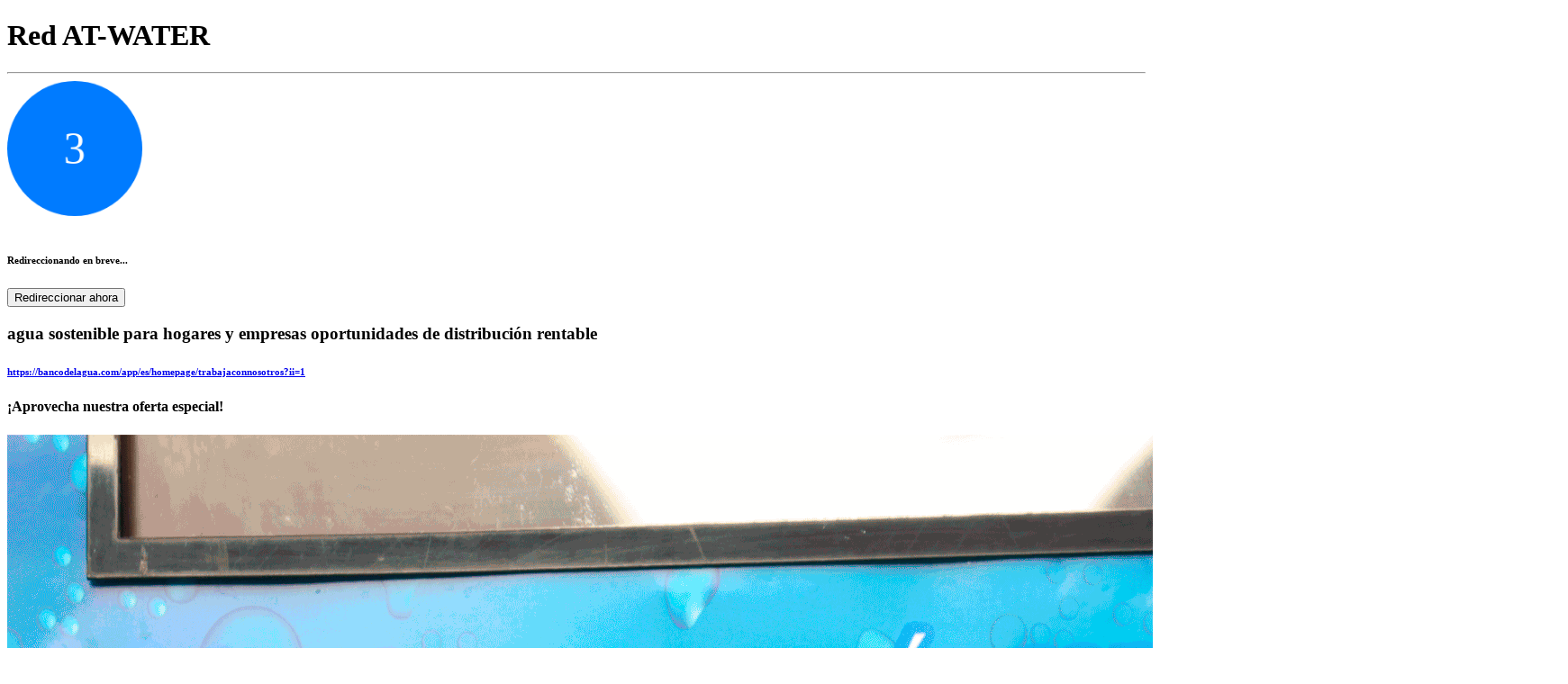

--- FILE ---
content_type: text/html; charset=UTF-8
request_url: https://bancodelagua.com/app/es/ver?u=agua-sostenible-para-hogares-y-empresas-oportunidades-de-distribucion-rentable_1708400585
body_size: 1724
content:
<!DOCTYPE html>
<html lang="es">
<head>
<meta charset="UTF-8">
<meta name="viewport" content="width=device-width, initial-scale=1.0">
<meta name="author" content="Banco del Agua S.A.S">
<meta name="description" content="agua sostenible para hogares y empresas oportunidades de distribución rentable">
<meta name="keywords" content="red at-water, banco del agua, distribuidores de agua, proveedores de agua, alibaba, amazon business, agua embotellada, sostenibilidad ambiental, ingresos sostenibles, beneficios financieros, agua fresca, compromiso ambiental">
<meta name="robots" content="index, follow">
<title>
AGUA SOSTENIBLE PARA HOGARES Y EMPRESAS OPORTUNIDADES DE DISTRIBUCION RENTABLE</title>
<!-- Social Meta -->
<meta property="og:title" content="AGUA SOSTENIBLE PARA HOGARES Y EMPRESAS OPORTUNIDADES DE DISTRIBUCION RENTABLE">
<meta property="og:type" content="article">
<meta property="og:url" content="https://bancodelagua.com/app/">
<meta property="og:image" content="https://bancodelagua.com/app/assets/templates/homepage/image/favicon.png">
<meta property="og:description" content="agua sostenible para hogares y empresas oportunidades de distribución rentable">
<!-- CSS 
<link rel="stylesheet" href="https://stackpath.bootstrapcdn.com/bootstrap/4.5.2/css/bootstrap.min.css">-->
<style>
#countdown {
    width: 150px;
    height: 150px;
    line-height: 150px;
    border-radius: 50%;
    background: #007bff;
    color: white;
    font-size: 48px;
    text-align: center;
    display: none;
    top: 50%;
    left: 50%;
    transform: translate(-50%, -50%);
    animation: pulse 1s infinite alternate;
}
@keyframes pulse {
from {
transform: scale(1);
}
to {
transform: scale(1.1);
}
}
#ad, #url-info {
    animation: fadeIn 1s ease-in-out forwards;
}
#articles .card {
    margin-bottom: 20px;
    animation: slideIn 1s ease-in-out forwards;
}
@keyframes fadeIn {
from {
opacity: 0;
}
to {
opacity: 1;
}
}
@keyframes slideIn {
from {
transform: translateX(-50px);
opacity: 0;
}
to {
transform: translateX(0);
opacity: 1;
}
}
</style>
</head>
<body>
<div class="container mt-5">
  <div class="row">
    <div class="col-12 text-center">
      <h1 class="text-uppercase text-success"> Red AT-WATER </h1>
      <hr>
    </div>
    <div class="col-12">
      <div class="row">
        <div class="col-md-3 col-sm-12">
          <div id="countdown">5</div>
          <br>
          <h6>Redireccionando en breve...</h6>
          <div class="mt-3">
            <button id="manualRedirectBtn" class="btn btn-primary">Redireccionar ahora</button>
          </div>
        </div>
        <div class="col-md-9 col-sm-12">
          <div id="url-info" class="mt-5">
            <h3 class="text-uppercase">
              agua sostenible para hogares y empresas oportunidades de distribución rentable            </h3>
            <h6> <a href="https://bancodelagua.com/app/es/homepage/trabajaconnosotros?ii=1">
              https://bancodelagua.com/app/es/homepage/trabajaconnosotros?ii=1              </a> </h6>
          </div>
        </div>
      </div>
      <div class="row">
        <div class="col-12">
          <div id="ad" class="mt-5">
            <h4>¡Aprovecha nuestra oferta especial!</h4>
          </div>
        </div>
      </div>
    </div>
    <div class="col-md-12">
      <div id="articles" class="row">
                        <div class="col-md-3 col-sm-6">
          <div class="card"> <img src="https://bancodelagua.com/app/assets/webroot/publiaqua/files/bonos_choconta.png" class="card-img-top" alt="Artículo 1"> 
            <!--<div class="card-body">
              <h5 class="card-title">
                OBSEQUIA VIDA ¡REGALA AGUA!              </h5>
            </div>--> 
          </div>
        </div>
                <div class="col-md-3 col-sm-6">
          <div class="card"> <img src="https://bancodelagua.com/app/assets/webroot/publiaqua/files/pintura_oroliquido.png" class="card-img-top" alt="Artículo 1"> 
            <!--<div class="card-body">
              <h5 class="card-title">
                LA ERA DEL ORO LIQUIDO HA COMENZADO              </h5>
            </div>--> 
          </div>
        </div>
                <div class="col-md-3 col-sm-6">
          <div class="card"> <img src="https://bancodelagua.com/app/assets/webroot/publiaqua/files/publiaqua_app_domicilios.png
" class="card-img-top" alt="Artículo 1"> 
            <!--<div class="card-body">
              <h5 class="card-title">
                ¿YA TOMASTE AGUA?              </h5>
            </div>--> 
          </div>
        </div>
                <div class="col-md-3 col-sm-6">
          <div class="card"> <img src="https://bancodelagua.com/app/assets/webroot/publiaqua/files/alianza_domiciliarios_urbanos.png" class="card-img-top" alt="Artículo 1"> 
            <!--<div class="card-body">
              <h5 class="card-title">
                AL ALCANCE DE TU MANO              </h5>
            </div>--> 
          </div>
        </div>
                        <!-- Más artículos aquí --> 
      </div>
    </div>
    <div class="co-md-12">
      <p style="font-size: 11px;">Gotas de Busqueda:
        Distribuidores de agua, proveedores de agua, Alibaba, Amazon Business, agua embotellada, sostenibilidad ambiental, ingresos sostenibles, beneficios financieros, agua fresca, compromiso ambiental      </p>
    </div>
  </div>
</div>
<script src="https://bancodelagua.com/app/assets/templates/dashboard/js/connection-status.js"></script>
<script>
    // URL para redireccionar
    const urlRedireccionar = "https://bancodelagua.com/app/es/homepage/trabajaconnosotros?ii=1";

    // Temporizador para redireccionar después de cierto tiempo
    let countdown = 5;
    const countdownElement = document.getElementById('countdown');
    const adElement = document.getElementById('ad');
    const urlInfoElement = document.getElementById('url-info');
    
    function updateCountdown() {
      countdownElement.textContent = countdown;
      if (countdown === 0) {
        clearInterval(timer);
        setTimeout(() => {
          window.location.href = urlRedireccionar;
        }, 1000); // Espera 1 segundos antes de redireccionar
      }
      countdown--;
    }
    
    const timer = setInterval(updateCountdown, 1000);

    // Mostrar el temporizador después de un breve retraso
    setTimeout(() => {
      countdownElement.style.display = 'block';
    }, 1000);
	
	// Redireccionar manualmente al hacer clic en el botón
    document.getElementById('manualRedirectBtn').addEventListener('click', () => {
      window.location.href = urlRedireccionar;
    });

</script>
</body>
</html>


--- FILE ---
content_type: text/javascript
request_url: https://bancodelagua.com/app/assets/templates/dashboard/js/connection-status.js
body_size: 911
content:
; (function (root, factory) {
  if (typeof module === "object" && module.exports) module.exports = factory();
  else root.ConnectionStatus = factory();
}(this, function () {
  // -------- Polyfill CustomEvent (IE11 y antiguos)
  (function () {
    if (typeof window.CustomEvent === "function") return;
    function CustomEvent(event, params) {
      params = params || { bubbles: false, cancelable: false, detail: null };
      var evt = document.createEvent("CustomEvent");
      evt.initCustomEvent(event, params.bubbles, params.cancelable, params.detail);
      return evt;
    }
    CustomEvent.prototype = window.Event ? window.Event.prototype : {};
    window.CustomEvent = CustomEvent;
  })();

  var state = { online: null, lastChange: 0, listeners: [] };

  function getOnline() {
    // Si el navegador no soporta navigator.onLine, asumimos true (conectado)
    if (typeof navigator !== "undefined" && typeof navigator.onLine === "boolean") {
      return !!navigator.onLine;
    }
    return true;
  }

  function setClass(flag) {
    if (!document || !document.documentElement) return;
    var html = document.documentElement;
    var cn = (html.className || "").replace(/\b(is-online|is-offline)\b/g, "").trim();
    html.className = (cn + " " + (flag ? "is-online" : "is-offline")).trim();
  }

  function emit(flag, source) {
    var prev = state.online;
    state.online = !!flag;
    if (prev === state.online) return; // sin cambios

    state.lastChange = Date.now();
    setClass(state.online);

    var detail = { online: state.online, source: source || "unknown", at: state.lastChange };

    // Callbacks registrados
    var listeners = state.listeners.slice();
    for (var i = 0; i < listeners.length; i++) {
      try { listeners[i](detail); } catch (e) { }
    }

    // Evento DOM
    try { window.dispatchEvent(new CustomEvent("connection:change", { detail: detail })); } catch (e) { }
  }

  function start() {
    function onOnline() { emit(true, "event-online"); }
    function onOffline() { emit(false, "event-offline"); }

    if (window.addEventListener) {
      window.addEventListener("online", onOnline, false);
      window.addEventListener("offline", onOffline, false);

      // Reconfirma al volver el foco (sin pedir red)
      if (document && document.addEventListener) {
        document.addEventListener("visibilitychange", function () {
          if (!document.hidden) emit(getOnline(), "visibility");
        });
      }
    } else if (window.attachEvent) { // IE8–IE11
      window.attachEvent("ononline", onOnline);
      window.attachEvent("onoffline", onOffline);
    }

    // Estado inicial
    emit(getOnline(), "init");
  }

  function isOnline() { return !!state.online; }
  function lastChange() { return state.lastChange; }
  function onChange(cb) {
    if (typeof cb !== "function") return function () { };
    state.listeners.push(cb);
    // Devuelve función para desuscribir
    return function off() {
      var i = state.listeners.indexOf(cb);
      if (i > -1) state.listeners.splice(i, 1);
    };
  }

  return { start: start, isOnline: isOnline, lastChange: lastChange, onChange: onChange };
}));
